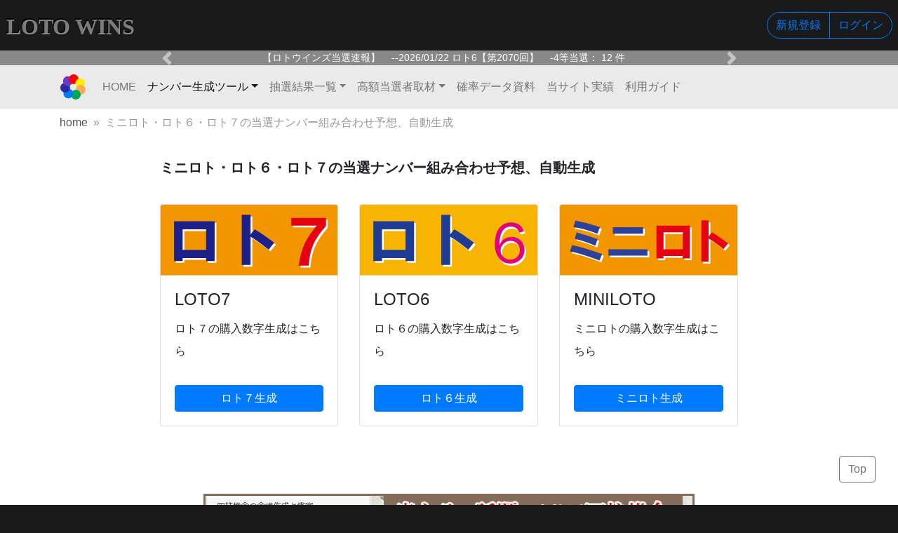

--- FILE ---
content_type: text/html; charset=UTF-8
request_url: https://lotowins.com/lotopickup/
body_size: 7156
content:
<!DOCTYPE html>
<html lang="ja">
<head>
<meta charset="UTF-8">
<meta http-equiv="X-UA-Compatible" content="IE=edge">
<meta name="viewport" content="width=device-width, initial-scale=1, shrink-to-fit=no">
<meta name="robots" content="noarchive">
<meta name='robots' content='index, follow, max-image-preview:large, max-snippet:-1, max-video-preview:-1' />
		<title>ミニロト・ロト６・ロト７の当選ナンバー組み合わせ予想、自動生成 - LOTO WINS</title>
	<meta name="description" content="ミニロト・ロト６・ロト７のナンバーを自動生成。多数のオプションを選んで当選ナンバーを予想できます。当たる数字や当選確率の高い買い方" />
	<link rel="canonical" href="https://lotowins.com/lotopickup/" />
	<meta property="og:locale" content="ja_JP" />
	<meta property="og:type" content="article" />
	<meta property="og:title" content="ミニロト・ロト６・ロト７の当選ナンバー組み合わせ予想、自動生成 - LOTO WINS" />
	<meta property="og:description" content="ミニロト・ロト６・ロト７のナンバーを自動生成。多数のオプションを選んで当選ナンバーを予想できます。当たる数字や当選確率の高い買い方" />
	<meta property="og:url" content="https://lotowins.com/lotopickup/" />
	<meta property="og:site_name" content="LOTO WINS" />
	<meta property="article:modified_time" content="2022-08-26T02:23:49+00:00" />
	<meta name="twitter:card" content="summary_large_image" />
	<meta name="twitter:label1" content="推定読み取り時間" />
	<meta name="twitter:data1" content="1分" />
	<script type="application/ld+json" class="yoast-schema-graph">{"@context":"https://schema.org","@graph":[{"@type":"WebPage","@id":"https://lotowins.com/lotopickup/","url":"https://lotowins.com/lotopickup/","name":"ミニロト・ロト６・ロト７の当選ナンバー組み合わせ予想、自動生成 - LOTO WINS","isPartOf":{"@id":"https://lotowins.com/#website"},"datePublished":"2018-12-06T08:26:08+00:00","dateModified":"2022-08-26T02:23:49+00:00","description":"ミニロト・ロト６・ロト７のナンバーを自動生成。多数のオプションを選んで当選ナンバーを予想できます。当たる数字や当選確率の高い買い方","breadcrumb":{"@id":"https://lotowins.com/lotopickup/#breadcrumb"},"inLanguage":"ja","potentialAction":[{"@type":"ReadAction","target":["https://lotowins.com/lotopickup/"]}]},{"@type":"BreadcrumbList","@id":"https://lotowins.com/lotopickup/#breadcrumb","itemListElement":[{"@type":"ListItem","position":1,"name":"ホーム","item":"https://lotowins.com/"},{"@type":"ListItem","position":2,"name":"ミニロト・ロト６・ロト７の当選ナンバー組み合わせ予想、自動生成"}]},{"@type":"WebSite","@id":"https://lotowins.com/#website","url":"https://lotowins.com/","name":"LOTO WINS","description":"ロト6、ロト7、ミニロト、当選速報と高額当選のための無料ツールを公開","publisher":{"@id":"https://lotowins.com/#organization"},"potentialAction":[{"@type":"SearchAction","target":{"@type":"EntryPoint","urlTemplate":"https://lotowins.com/?s={search_term_string}"},"query-input":"required name=search_term_string"}],"inLanguage":"ja"},{"@type":"Organization","@id":"https://lotowins.com/#organization","name":"LOTOWINS.COM","url":"https://lotowins.com/","logo":{"@type":"ImageObject","inLanguage":"ja","@id":"https://lotowins.com/#/schema/logo/image/","url":"https://lotowins.com//images/site-logo.png","contentUrl":"https://lotowins.com//images/site-logo.png","width":500,"height":500,"caption":"LOTOWINS.COM"},"image":{"@id":"https://lotowins.com/#/schema/logo/image/"}}]}</script>
	<link rel='dns-prefetch' href='//ajax.googleapis.com' />
<link rel='dns-prefetch' href='//cdn.jsdelivr.net' />
<link rel='dns-prefetch' href='//use.fontawesome.com' />
<style id='wp-img-auto-sizes-contain-inline-css' type='text/css'>
img:is([sizes=auto i],[sizes^="auto," i]){contain-intrinsic-size:3000px 1500px}
/*# sourceURL=wp-img-auto-sizes-contain-inline-css */
</style>
<style id='classic-theme-styles-inline-css' type='text/css'>
/*! This file is auto-generated */
.wp-block-button__link{color:#fff;background-color:#32373c;border-radius:9999px;box-shadow:none;text-decoration:none;padding:calc(.667em + 2px) calc(1.333em + 2px);font-size:1.125em}.wp-block-file__button{background:#32373c;color:#fff;text-decoration:none}
/*# sourceURL=/wp-includes/css/classic-themes.min.css */
</style>
<link rel='stylesheet' id='bs4-css' href='https://cdn.jsdelivr.net/npm/bootstrap@4.6.1/dist/css/bootstrap.min.css' type='text/css' media='all' />
<link rel='stylesheet' id='style-css' href='//lotowins.com/wp-content/themes/lw/css/style.1.2.min.css' type='text/css' media='all' />
<link rel='stylesheet' id='font-awesome-css' href='//use.fontawesome.com/releases/v5.15.4/css/all.css' type='text/css' media='all' />
<link rel='shortlink' href='https://lotowins.com/?p=17' />
<link rel="apple-touch-icon" sizes="180x180" href="https://lotowins.com/favicon/apple-touch-icon.png">
<link rel="icon" type="image/png" sizes="32x32" href="https://lotowins.com/favicon/favicon-32x32.png">
<link rel="icon" type="image/png" sizes="16x16" href="https://lotowins.com/favicon/favicon-16x16.png">
<link rel="manifest" href="https://lotowins.com/favicon/site.webmanifest">
<link rel="mask-icon" href="https://lotowins.com/favicon/safari-pinned-tab.svg" color="#838383">
<link rel="shortcut icon" href="https://lotowins.com/favicon/favicon.ico">
<meta name="msapplication-TileColor" content="#ffffff">
<meta name="msapplication-config" content="https://lotowins.com/favicon/browserconfig.xml">
<meta name="theme-color" content="#ffffff">


<style id='global-styles-inline-css' type='text/css'>
:root{--wp--preset--aspect-ratio--square: 1;--wp--preset--aspect-ratio--4-3: 4/3;--wp--preset--aspect-ratio--3-4: 3/4;--wp--preset--aspect-ratio--3-2: 3/2;--wp--preset--aspect-ratio--2-3: 2/3;--wp--preset--aspect-ratio--16-9: 16/9;--wp--preset--aspect-ratio--9-16: 9/16;--wp--preset--color--black: #000000;--wp--preset--color--cyan-bluish-gray: #abb8c3;--wp--preset--color--white: #ffffff;--wp--preset--color--pale-pink: #f78da7;--wp--preset--color--vivid-red: #cf2e2e;--wp--preset--color--luminous-vivid-orange: #ff6900;--wp--preset--color--luminous-vivid-amber: #fcb900;--wp--preset--color--light-green-cyan: #7bdcb5;--wp--preset--color--vivid-green-cyan: #00d084;--wp--preset--color--pale-cyan-blue: #8ed1fc;--wp--preset--color--vivid-cyan-blue: #0693e3;--wp--preset--color--vivid-purple: #9b51e0;--wp--preset--gradient--vivid-cyan-blue-to-vivid-purple: linear-gradient(135deg,rgb(6,147,227) 0%,rgb(155,81,224) 100%);--wp--preset--gradient--light-green-cyan-to-vivid-green-cyan: linear-gradient(135deg,rgb(122,220,180) 0%,rgb(0,208,130) 100%);--wp--preset--gradient--luminous-vivid-amber-to-luminous-vivid-orange: linear-gradient(135deg,rgb(252,185,0) 0%,rgb(255,105,0) 100%);--wp--preset--gradient--luminous-vivid-orange-to-vivid-red: linear-gradient(135deg,rgb(255,105,0) 0%,rgb(207,46,46) 100%);--wp--preset--gradient--very-light-gray-to-cyan-bluish-gray: linear-gradient(135deg,rgb(238,238,238) 0%,rgb(169,184,195) 100%);--wp--preset--gradient--cool-to-warm-spectrum: linear-gradient(135deg,rgb(74,234,220) 0%,rgb(151,120,209) 20%,rgb(207,42,186) 40%,rgb(238,44,130) 60%,rgb(251,105,98) 80%,rgb(254,248,76) 100%);--wp--preset--gradient--blush-light-purple: linear-gradient(135deg,rgb(255,206,236) 0%,rgb(152,150,240) 100%);--wp--preset--gradient--blush-bordeaux: linear-gradient(135deg,rgb(254,205,165) 0%,rgb(254,45,45) 50%,rgb(107,0,62) 100%);--wp--preset--gradient--luminous-dusk: linear-gradient(135deg,rgb(255,203,112) 0%,rgb(199,81,192) 50%,rgb(65,88,208) 100%);--wp--preset--gradient--pale-ocean: linear-gradient(135deg,rgb(255,245,203) 0%,rgb(182,227,212) 50%,rgb(51,167,181) 100%);--wp--preset--gradient--electric-grass: linear-gradient(135deg,rgb(202,248,128) 0%,rgb(113,206,126) 100%);--wp--preset--gradient--midnight: linear-gradient(135deg,rgb(2,3,129) 0%,rgb(40,116,252) 100%);--wp--preset--font-size--small: 13px;--wp--preset--font-size--medium: 20px;--wp--preset--font-size--large: 36px;--wp--preset--font-size--x-large: 42px;--wp--preset--spacing--20: 0.44rem;--wp--preset--spacing--30: 0.67rem;--wp--preset--spacing--40: 1rem;--wp--preset--spacing--50: 1.5rem;--wp--preset--spacing--60: 2.25rem;--wp--preset--spacing--70: 3.38rem;--wp--preset--spacing--80: 5.06rem;--wp--preset--shadow--natural: 6px 6px 9px rgba(0, 0, 0, 0.2);--wp--preset--shadow--deep: 12px 12px 50px rgba(0, 0, 0, 0.4);--wp--preset--shadow--sharp: 6px 6px 0px rgba(0, 0, 0, 0.2);--wp--preset--shadow--outlined: 6px 6px 0px -3px rgb(255, 255, 255), 6px 6px rgb(0, 0, 0);--wp--preset--shadow--crisp: 6px 6px 0px rgb(0, 0, 0);}:where(.is-layout-flex){gap: 0.5em;}:where(.is-layout-grid){gap: 0.5em;}body .is-layout-flex{display: flex;}.is-layout-flex{flex-wrap: wrap;align-items: center;}.is-layout-flex > :is(*, div){margin: 0;}body .is-layout-grid{display: grid;}.is-layout-grid > :is(*, div){margin: 0;}:where(.wp-block-columns.is-layout-flex){gap: 2em;}:where(.wp-block-columns.is-layout-grid){gap: 2em;}:where(.wp-block-post-template.is-layout-flex){gap: 1.25em;}:where(.wp-block-post-template.is-layout-grid){gap: 1.25em;}.has-black-color{color: var(--wp--preset--color--black) !important;}.has-cyan-bluish-gray-color{color: var(--wp--preset--color--cyan-bluish-gray) !important;}.has-white-color{color: var(--wp--preset--color--white) !important;}.has-pale-pink-color{color: var(--wp--preset--color--pale-pink) !important;}.has-vivid-red-color{color: var(--wp--preset--color--vivid-red) !important;}.has-luminous-vivid-orange-color{color: var(--wp--preset--color--luminous-vivid-orange) !important;}.has-luminous-vivid-amber-color{color: var(--wp--preset--color--luminous-vivid-amber) !important;}.has-light-green-cyan-color{color: var(--wp--preset--color--light-green-cyan) !important;}.has-vivid-green-cyan-color{color: var(--wp--preset--color--vivid-green-cyan) !important;}.has-pale-cyan-blue-color{color: var(--wp--preset--color--pale-cyan-blue) !important;}.has-vivid-cyan-blue-color{color: var(--wp--preset--color--vivid-cyan-blue) !important;}.has-vivid-purple-color{color: var(--wp--preset--color--vivid-purple) !important;}.has-black-background-color{background-color: var(--wp--preset--color--black) !important;}.has-cyan-bluish-gray-background-color{background-color: var(--wp--preset--color--cyan-bluish-gray) !important;}.has-white-background-color{background-color: var(--wp--preset--color--white) !important;}.has-pale-pink-background-color{background-color: var(--wp--preset--color--pale-pink) !important;}.has-vivid-red-background-color{background-color: var(--wp--preset--color--vivid-red) !important;}.has-luminous-vivid-orange-background-color{background-color: var(--wp--preset--color--luminous-vivid-orange) !important;}.has-luminous-vivid-amber-background-color{background-color: var(--wp--preset--color--luminous-vivid-amber) !important;}.has-light-green-cyan-background-color{background-color: var(--wp--preset--color--light-green-cyan) !important;}.has-vivid-green-cyan-background-color{background-color: var(--wp--preset--color--vivid-green-cyan) !important;}.has-pale-cyan-blue-background-color{background-color: var(--wp--preset--color--pale-cyan-blue) !important;}.has-vivid-cyan-blue-background-color{background-color: var(--wp--preset--color--vivid-cyan-blue) !important;}.has-vivid-purple-background-color{background-color: var(--wp--preset--color--vivid-purple) !important;}.has-black-border-color{border-color: var(--wp--preset--color--black) !important;}.has-cyan-bluish-gray-border-color{border-color: var(--wp--preset--color--cyan-bluish-gray) !important;}.has-white-border-color{border-color: var(--wp--preset--color--white) !important;}.has-pale-pink-border-color{border-color: var(--wp--preset--color--pale-pink) !important;}.has-vivid-red-border-color{border-color: var(--wp--preset--color--vivid-red) !important;}.has-luminous-vivid-orange-border-color{border-color: var(--wp--preset--color--luminous-vivid-orange) !important;}.has-luminous-vivid-amber-border-color{border-color: var(--wp--preset--color--luminous-vivid-amber) !important;}.has-light-green-cyan-border-color{border-color: var(--wp--preset--color--light-green-cyan) !important;}.has-vivid-green-cyan-border-color{border-color: var(--wp--preset--color--vivid-green-cyan) !important;}.has-pale-cyan-blue-border-color{border-color: var(--wp--preset--color--pale-cyan-blue) !important;}.has-vivid-cyan-blue-border-color{border-color: var(--wp--preset--color--vivid-cyan-blue) !important;}.has-vivid-purple-border-color{border-color: var(--wp--preset--color--vivid-purple) !important;}.has-vivid-cyan-blue-to-vivid-purple-gradient-background{background: var(--wp--preset--gradient--vivid-cyan-blue-to-vivid-purple) !important;}.has-light-green-cyan-to-vivid-green-cyan-gradient-background{background: var(--wp--preset--gradient--light-green-cyan-to-vivid-green-cyan) !important;}.has-luminous-vivid-amber-to-luminous-vivid-orange-gradient-background{background: var(--wp--preset--gradient--luminous-vivid-amber-to-luminous-vivid-orange) !important;}.has-luminous-vivid-orange-to-vivid-red-gradient-background{background: var(--wp--preset--gradient--luminous-vivid-orange-to-vivid-red) !important;}.has-very-light-gray-to-cyan-bluish-gray-gradient-background{background: var(--wp--preset--gradient--very-light-gray-to-cyan-bluish-gray) !important;}.has-cool-to-warm-spectrum-gradient-background{background: var(--wp--preset--gradient--cool-to-warm-spectrum) !important;}.has-blush-light-purple-gradient-background{background: var(--wp--preset--gradient--blush-light-purple) !important;}.has-blush-bordeaux-gradient-background{background: var(--wp--preset--gradient--blush-bordeaux) !important;}.has-luminous-dusk-gradient-background{background: var(--wp--preset--gradient--luminous-dusk) !important;}.has-pale-ocean-gradient-background{background: var(--wp--preset--gradient--pale-ocean) !important;}.has-electric-grass-gradient-background{background: var(--wp--preset--gradient--electric-grass) !important;}.has-midnight-gradient-background{background: var(--wp--preset--gradient--midnight) !important;}.has-small-font-size{font-size: var(--wp--preset--font-size--small) !important;}.has-medium-font-size{font-size: var(--wp--preset--font-size--medium) !important;}.has-large-font-size{font-size: var(--wp--preset--font-size--large) !important;}.has-x-large-font-size{font-size: var(--wp--preset--font-size--x-large) !important;}
/*# sourceURL=global-styles-inline-css */
</style>
</head>
<body class="wp-singular page-template-default page page-id-17 page-parent wp-theme-lw font-sans-serif" itemscope itemtype="https://schema.org/WebPage">
  <div id="page" class="site">
    <header id="masthead" class="position-relative">



            <div id="header-banner" class="header-banner d-flex justify-content-between align-items-center" role="banner">
        <p id="site-name">LOTO WINS</p>
        <div class="d-none d-lg-block"><div class="header-login">
<div class="btn-group" role="group" aria-label="Basic example">
<a href="https://lotowins.com/regist/" class="btn btn-outline-primary btn-radius-24">新規登録</a>
<a href="https://lotowins.com/login//?ref=lotopickup" class="btn btn-outline-primary btn-radius-24">ログイン</a>
</div>
</div></div>

      </div><div class="header-news">
<div class="d-flex justify-content-center">
  <div id="headerNewsCarousel" class="carousel slide text-center" data-ride="carousel" data-interval="8000">
    <div class="carousel-inner">
          <div class="carousel-item active"><span class="mr-3 d-inline-block">【ロトウインズ当選速報】</span><span class="mr-3 d-inline-block">--2026/01/22 ロト6【第2070回】</span><br class="d-block d-sm-none"><span class="mr-3 d-inline-block"><span class="">-4等</span>当選： <span class="">12 件</span></span></div><div class="carousel-item"><span class="mr-3 d-inline-block">【ロトウインズ当選速報】</span><span class="mr-3 d-inline-block">--2026/01/20 ミニロト【第1370回】</span><br class="d-block d-sm-none"><span class="mr-3 d-inline-block"><span class="">-1等</span>当選： <span class="">1 件</span></span><span class="mr-3 d-inline-block"><span class="">-3等</span>当選： <span class="">4 件</span></span></div><div class="carousel-item"><span class="mr-3 d-inline-block">【ロトウインズ当選速報】</span><span class="mr-3 d-inline-block">--2026/01/19 ロト6【第2069回】</span><br class="d-block d-sm-none"><span class="mr-3 d-inline-block"><span class="">-4等</span>当選： <span class="">7 件</span></span></div><div class="carousel-item"><span class="mr-3 d-inline-block">【ロトウインズ当選速報】</span><span class="mr-3 d-inline-block">--2026/01/16 ロト7【第660回】</span><br class="d-block d-sm-none"><span class="mr-3 d-inline-block"><span class="">-4等</span>当選： <span class="">3 件</span></span></div><div class="carousel-item"><span class="mr-3 d-inline-block">【ロトウインズ当選速報】</span><span class="mr-3 d-inline-block">--2026/01/15 ロト6【第2068回】</span><br class="d-block d-sm-none"><span class="mr-3 d-inline-block"><span class="">-4等</span>当選： <span class="">4 件</span></span></div><div class="carousel-item"><span class="mr-3 d-inline-block">【ロトウインズ当選速報】</span><span class="mr-3 d-inline-block">--2026/01/13 ミニロト【第1369回】</span><br class="d-block d-sm-none"><span class="mr-3 d-inline-block"><span class="">-3等</span>当選： <span class="">1 件</span></span></div><div class="carousel-item"><span class="mr-3 d-inline-block">【ロトウインズ当選速報】</span><span class="mr-3 d-inline-block">--2026/01/12 ロト6【第2067回】</span><br class="d-block d-sm-none"><span class="mr-3 d-inline-block"><span class="">-3等</span>当選： <span class="">1 件</span></span><span class="mr-3 d-inline-block"><span class="">-4等</span>当選： <span class="">24 件</span></span></div><div class="carousel-item"><span class="mr-3 d-inline-block">【ロトウインズ当選速報】</span><span class="mr-3 d-inline-block">--2026/01/09 ロト7【第659回】</span><br class="d-block d-sm-none"><span class="mr-3 d-inline-block"><span class="">-3等</span>当選： <span class="">2 件</span></span><span class="mr-3 d-inline-block"><span class="">-4等</span>当選： <span class="">25 件</span></span></div><div class="carousel-item"><span class="mr-3 d-inline-block">【ロトウインズ当選速報】</span><span class="mr-3 d-inline-block">--2026/01/08 ロト6【第2066回】</span><br class="d-block d-sm-none"><span class="mr-3 d-inline-block"><span class="">-3等</span>当選： <span class="">2 件</span></span><span class="mr-3 d-inline-block"><span class="">-4等</span>当選： <span class="">24 件</span></span></div><div class="carousel-item"><span class="mr-3 d-inline-block">【ロトウインズ当選速報】</span><span class="mr-3 d-inline-block">--2026/01/06 ミニロト【第1368回】</span><br class="d-block d-sm-none"><span class="mr-3 d-inline-block"><span class="">-3等</span>当選： <span class="">3 件</span></span></div><div class="carousel-item"><span class="mr-3 d-inline-block">【ロトウインズ当選速報】</span><span class="mr-3 d-inline-block">--2026/01/05 ロト6【第2065回】</span><br class="d-block d-sm-none"><span class="mr-3 d-inline-block"><span class="">-4等</span>当選： <span class="">29 件</span></span></div><div class="carousel-item"><span class="mr-3 d-inline-block">【ロトウインズ当選速報】</span><span class="mr-3 d-inline-block">--2025/12/26 ロト7【第658回】</span><br class="d-block d-sm-none"><span class="mr-3 d-inline-block"><span class="">-4等</span>当選： <span class="">3 件</span></span></div>          </div>
    <button class="carousel-control-prev" href="#headerNewsCarousel" role="button" data-slide="next">
      <span class="carousel-control-prev-icon" aria-hidden="true"></span> <span class="sr-only">Previous</span>
    </button>
    <button class="carousel-control-next" href="#headerNewsCarousel" role="button" data-slide="prev">
      <span class="carousel-control-next-icon" aria-hidden="true"></span> <span class="sr-only">Next</span>
    </button>

  </div></div>
</div>

      

      <div id="primary-nav" class="navbar-light">
        <button id="primary-nav-toggle" class="navbar-toggler" type="button" data-toggle="collapse" data-target="#main-navigation" aria-controls="main-navigation" aria-expanded="false"
          aria-label="Toggle navigation">
          <span class="navbar-toggler-icon"></span>
        </button>
        <nav id="navbar_top" class="navbar navbar-expand-lg container" itemscope itemtype="https://schema.org/SiteNavigationElement">
          <a class="navbar-brand" href="//lotowins.com/" aria-label="LOTO WINS"><img src="//lotowins.com/images/nav-brand.svg" class="site-logo" alt="LOTO WINS" width="36"
            height="36"></a>


          <div class="collapse navbar-collapse" id="main-navigation">
              <ul id="menu-main" class="navbar-nav mr-auto"><li id="menu-item-137" class="menu-item menu-item-type-post_type menu-item-object-page menu-item-home nav-item"><a title="HOME" class="nav-link" href="https://lotowins.com/">HOME</a></li>
<li id="menu-item-136" class="menu-item menu-item-type-post_type menu-item-object-page current-menu-item page_item page-item-17 current_page_item menu-item-has-children nav-item dropdown active"><a title="ナンバー生成ツール" class="nav-link dropdown-toggle" href="#" data-toggle="dropdown" aria-haspopup="true" aria-expanded="false">ナンバー生成ツール</a>
<div class="dropdown-menu">
	<a title="ミニロト自動生成ツール" class="dropdown-item" href="https://lotowins.com/lotopickup/generatelotomini/">ミニロト自動生成ツール</a>
	<a title="ロト６自動生成ツール" class="dropdown-item" href="https://lotowins.com/lotopickup/generateloto6/">ロト６自動生成ツール</a>
	<a title="ロト７自動生成ツール" class="dropdown-item" href="https://lotowins.com/lotopickup/generateloto7/">ロト７自動生成ツール</a>
</div>
</li>
<li id="menu-item-135" class="menu-item menu-item-type-post_type menu-item-object-page menu-item-has-children nav-item dropdown"><a title="抽選結果一覧" class="nav-link dropdown-toggle" href="#" data-toggle="dropdown" aria-haspopup="true" aria-expanded="false">抽選結果一覧</a>
<div class="dropdown-menu">
	<a title="ミニロト過去当選番号" class="dropdown-item" href="https://lotowins.com/pastloto/pastlotomini/">ミニロト過去当選番号</a>
	<a title="ロト６過去当選番号" class="dropdown-item" href="https://lotowins.com/pastloto/pastloto6/">ロト６過去当選番号</a>
	<a title="ロト７過去当選番号" class="dropdown-item" href="https://lotowins.com/pastloto/pastloto7/">ロト７過去当選番号</a>
</div>
</li>
<li id="menu-item-348" class="menu-item menu-item-type-custom menu-item-object-custom menu-item-has-children nav-item dropdown"><a title="高額当選者取材" class="nav-link dropdown-toggle" href="#" data-toggle="dropdown" aria-haspopup="true" aria-expanded="false">高額当選者取材</a>
<div class="dropdown-menu">
	<a title="とある高額当選者の話" class="dropdown-item" href="https://lotowins.com/storyofwinner/">とある高額当選者の話</a>
	<a title="高額当選への道のり" class="dropdown-item" href="https://lotowins.com/storyofwinner/loadtowinner/">高額当選への道のり</a>
	<a title="高額当選の購入方法" class="dropdown-item" href="https://lotowins.com/storyofwinner/loto-method/">高額当選の購入方法</a>
</div>
</li>
<li id="menu-item-446" class="menu-item menu-item-type-post_type menu-item-object-page nav-item"><a title="確率データ資料" class="nav-link" href="https://lotowins.com/loto-data/">確率データ資料</a></li>
<li id="menu-item-465" class="menu-item menu-item-type-post_type menu-item-object-page nav-item"><a title="当サイト実績" class="nav-link" href="https://lotowins.com/site-performance/">当サイト実績</a></li>
<li id="menu-item-580" class="menu-item menu-item-type-post_type menu-item-object-page nav-item"><a title="利用ガイド" class="nav-link" href="https://lotowins.com/guide/">利用ガイド</a></li>
</ul>              <div class="d-lg-none">                <div class="btn-group mt-2 mb-3" role="group" aria-label="Basic example">
                <a href="https://lotowins.com/regist/" class="btn btn-outline-primary btn-radius-24 btn-sm">新規登録</a> <a href="https://lotowins.com/login//?ref=lotopickup"
                  class="btn btn-outline-primary btn-radius-24 btn-sm">ログイン</a>
              </div>
                            </div>
          </div>
        </nav>
      </div>
      <div class="container">
<div id="breadcrumb">
  <ol class="breadcrumb" vocab="https://schema.org/" typeof="BreadcrumbList">
    <li property="itemListElement" typeof="ListItem"><a href="https://lotowins.com/" property="item" typeof="WebPage"><span property="name">HOME</span></a>
        <meta property="position" content="1"></li><li property="itemListElement" typeof="ListItem"><span property="name">ミニロト・ロト６・ロト７の当選ナンバー組み合わせ予想、自動生成</span>
          <meta property="position" content="2"></li>  </ol>
</div>
</div>          </header>
        
<div id="contents" class="container">
  <div class="row justify-content-center">
    <div id="primary" class="content-area col-lg-9">
      <main id="main" class="site-main" role="main">
        <article class="content mb-5 post-17 page type-page status-publish">
                    <header class="entry-header">
            <h1 class="entry-title">ミニロト・ロト６・ロト７の当選ナンバー組み合わせ予想、自動生成</h1>
          </header>
                    <div class="entry-content mb-5">
            <div class="row"><div class="col-sm-4 mb-5">
<div class="card">
<img decoding="async" src="//lotowins.com/images/loto7.svg" alt="ロト7" class="card-img-top wp-image-26" />
  <div class="card-body">
    <h2 class="card-title">LOTO7</h2>
    <p class="card-text">ロト７の購入数字生成はこちら</p>
    <div class="text-center"><a href="//lotowins.com/lotopickup/generateloto7/" class="btn btn-primary btn-block">ロト７生成</a></div>
  </div>
</div>
</div><div class="col-sm-4 mb-5">
<div class="card">
<img decoding="async" src="//lotowins.com/images/loto6.svg" alt="ロト6" class="card-img-top wp-image-32" />
  <div class="card-body">
    <h2 class="card-title">LOTO6</h2>
    <p class="card-text">ロト６の購入数字生成はこちら</p>
    <div class="text-center"><a href="//lotowins.com/lotopickup/generateloto6/" class="btn btn-primary btn-block">ロト６生成</a></div>
  </div>
</div>
</div><div class="col-sm-4 mb-5">
<div class="card">
<img decoding="async" src="//lotowins.com/images/loto5.svg" alt="ミニロト" class="card-img-top wp-image-31" />
  <div class="card-body">
    <h2 class="card-title">MINILOTO</h2>
    <p class="card-text">ミニロトの購入数字生成はこちら</p>
    <div class="text-center"><a href="//lotowins.com/lotopickup/generatelotomini/" class="btn btn-primary btn-block">ミニロト生成</a></div>
  </div>
</div>
</div>
</div>
          </div>
                            </article>
      </main>
    </div>
      </div>
</div>
<div class="mb-5"><div class="ad ads ad-block" data-ad-id="8"><a href="https://4pd.org/" target="_blank" class="adsBannerLink"><img src="https://4pd.org/images/4pd-banner.jpg"></a></div></div><footer id="colophon" class="site-footer" role="contentinfo">
    <div class="footer-widget container">
  <div class="row footer-widget-area">
    <div class="col-md-12 footer-widget-left mb-5">
          </div>
    <div class="col-md-12 footer-widget-right mb-5">
      <h2 class="widget-title">SITE INFO</h2>
      <div id="footer-nav">
        <ul id="menu-footer" class="nav-footer"><li id="menu-item-139" class="menu-item menu-item-type-post_type menu-item-object-page menu-item-home menu-item-139"><a href="https://lotowins.com/">HOME</a></li>
<li id="menu-item-458" class="menu-item menu-item-type-post_type menu-item-object-page current-menu-item page_item page-item-17 current_page_item menu-item-458"><a href="https://lotowins.com/lotopickup/" aria-current="page">自動生成ツール</a></li>
<li id="menu-item-459" class="menu-item menu-item-type-post_type menu-item-object-page menu-item-459"><a href="https://lotowins.com/pastloto/">過去の抽選結果</a></li>
<li id="menu-item-126" class="menu-item menu-item-type-post_type menu-item-object-page menu-item-126"><a href="https://lotowins.com/userterm/">利用規約</a></li>
<li id="menu-item-125" class="menu-item menu-item-type-post_type menu-item-object-page menu-item-125"><a href="https://lotowins.com/privacypolicy/">プライバシーポリシー</a></li>
<li id="menu-item-124" class="menu-item menu-item-type-post_type menu-item-object-page menu-item-124"><a href="https://lotowins.com/contact/">コンタクト</a></li>
<li id="menu-item-123" class="menu-item menu-item-type-post_type menu-item-object-page menu-item-123"><a href="https://lotowins.com/aboutus/">運営情報</a></li>
</ul>      </div>
    </div>
  </div>
</div>      <div id="footer-bottom" class="container">
    <div class="site-info">
      <small id="copyright"><i class="fa fa-copyright" aria-hidden="true"></i>Copyright 2026&nbsp;<a href="//lotowins.com/">LOTO WINS</a></small>
    </div>
  </div>
</footer>
</div>
<button onclick="topFunction()" id="GoToTopBtn" class="btn btn-outline-secondary" title="Go to top">Top</button><div id="snackbar"></div>
<div id="loading"></div>
<script type="speculationrules">
{"prefetch":[{"source":"document","where":{"and":[{"href_matches":"/*"},{"not":{"href_matches":["/wp-*.php","/wp-admin/*","/images/*","/wp-content/*","/wp-content/plugins/*","/wp-content/themes/lw/*","/*\\?(.+)"]}},{"not":{"selector_matches":"a[rel~=\"nofollow\"]"}},{"not":{"selector_matches":".no-prefetch, .no-prefetch a"}}]},"eagerness":"conservative"}]}
</script>
<script type="text/javascript" src="https://ajax.googleapis.com/ajax/libs/jquery/3.6.0/jquery.min.js" id="jquery-js"></script>
<script type="text/javascript" id="wp-postviews-cache-js-extra">
/* <![CDATA[ */
var viewsCacheL10n = {"admin_ajax_url":"https://lotowins.com/wp-admin/admin-ajax.php","post_id":"17"};
//# sourceURL=wp-postviews-cache-js-extra
/* ]]> */
</script>
<script type="text/javascript" src="https://lotowins.com/wp-content/themes/lw/js/postviews-cache.js" id="wp-postviews-cache-js"></script>
<script type="text/javascript" src="https://cdn.jsdelivr.net/npm/bootstrap@4.6.1/dist/js/bootstrap.bundle.min.js" id="bs4-js"></script>
<script type="text/javascript" src="//use.fontawesome.com/releases/v5.15.4/js/all.js" id="fontawesome-js"></script>
<script type="text/javascript" id="main-js-extra">
/* <![CDATA[ */
var ADS = {"api":"https://lotowins.com/wp-admin/admin-ajax.php","action":"lt_hjfjfjijrt89gji","nonce":"137f3d8396"};
var USER = {"api":"https://lotowins.com/wp-admin/admin-ajax.php","action":"c3514ee7a3ddfa899c0ff389293063b1","nonce":"eeb49f867b"};
//# sourceURL=main-js-extra
/* ]]> */
</script>
<script type="text/javascript" src="//lotowins.com/wp-content/themes/lw/js/lw.1.1.2.min.js" id="main-js"></script>
<!-- Google tag (gtag.js) -->
<script async src="https://www.googletagmanager.com/gtag/js?id=G-F0RFN021RY"></script>
<script>
  window.dataLayer = window.dataLayer || [];
  function gtag(){dataLayer.push(arguments);}
  gtag('js', new Date());

  gtag('config', 'G-F0RFN021RY');
</script>
</body>
</html>


--- FILE ---
content_type: text/html; charset=UTF-8
request_url: https://lotowins.com/wp-admin/admin-ajax.php?postviews_id=17&action=postviews&_=1769148279640
body_size: -138
content:
3113

--- FILE ---
content_type: text/css
request_url: https://lotowins.com/wp-content/themes/lw/css/style.1.2.min.css
body_size: 5660
content:
@charset "UTF-8";
/*---------------------------------------------------------
@copyright 2022 LOTOWINS.COM
---------------------------------------------------------*/
.header-banner,.home .header-banner{display:grid;place-content:center;gap:1ch}.breadcrumb,.bs-callout p:last-child,.card-body p:last-child{margin-bottom:0}.ads,.btn-circle,.table.table-all-textcenter td,.table.table-all-textcenter th,.table.table-td-textcenter td{text-align:center}#pickupNums .btnPickupNums,.cursor-pointer,.td-checkbox{cursor:pointer}#loading-options .letter::after,.btn-switch .toggle-switch,.fraction-wrap,.longdash,.table-v-align-middle td,.table-v-align-middle th,.table.table-align-middle td,.table.table-align-middle th{vertical-align:middle}body{font-family:"Helvetica Neue",Arial,"Hiragino Kaku Gothic ProN","Hiragino Sans",Meiryo,sans-serif;background:#1a1a1a}#page,.btnPickupNums{background-color:#fff}.serif{font-family:"Times New Roman",YuMincho,"Hiragino Mincho ProN","Yu Mincho","MS PMincho",serif}#site-name{font-size:2em;font-family:georgia;font-weight:700;background-color:#000;-webkit-background-clip:text;-moz-background-clip:text;background-clip:text;color:transparent;text-shadow:rgba(245,245,245,.5) 1px 2px;margin:0}.home #site-name{font-size:3em;text-shadow:rgba(245,245,245,.5) 3px 5px;margin-left:0}#masthead{margin-bottom:32px}.home .header-banner{height:180px}.header-banner{height:58px;padding:0 8px;background-color:#1a1a1a}.active .toggle-snippet,.ib,.show .toggle-snippet,.text-help,ul.nav-footer li{display:inline-block}.home .header-banner .header-login{position:absolute;top:16px;right:16px}#primary-nav{background:#eaeaea}#colophon{padding:32px 0 8px;background:#1a1a1a;color:#777}ul.nav-footer{margin:0;padding:0;list-style:none}ul.nav-footer li{padding:.5em 1em}#breadcrumb.container{max-width:100%;padding:0 1rem}.breadcrumb{padding:8px 0;background-color:inherit;color:#999}.breadcrumb li{text-transform:lowercase;margin-right:8px}.breadcrumb li+li::before{content:'\0bb';margin-right:8px}.breadcrumb a{color:#555}#GoToTopBtn{position:fixed;bottom:32px;right:32px}.custom-select.custom-select-6{width:50%}.entry-title,.widget-title{text-transform:uppercase}.thead-dark thead{color:#fff;background-color:#343a40;border-color:#454d55}.thead-success thead{color:#fff;background-color:#28a745;border-color:#454d55}.shadow{box-shadow:0 2px 2px 0 rgba(0,0,0,.14),0 3px 1px -2px rgba(0,0,0,.2),0 1px 5px 0 rgba(0,0,0,.12)}img{max-width:100%;height:auto}#header-banner{position:relative}.home #header-banner{background-image:url(https://lotowins.com/images/header-banner--bg.jpg);background-position:center;background-repeat:no-repeat;background-size:cover}.block-log{font-size:.9rem;overflow:auto;max-height:150px}.lt_pickup-option-title{background:#007bff;margin-bottom:1rem;padding:8px;color:#fff;line-height:1;font-size:.9em;font-weight:700;border-radius:50px}.btn-lt-numbers{margin:.3rem}#pickupNums .btnPickupNums.pickupNumsPickup{background-color:#007bff;border-color:#007bff;opacity:1!important;color:#fff!important}#pickupNums.opUsePickupBase .btnPickupNums.pickupNumsBase,#pickupNums.opUsePickupBase .btnPickupNums.pickupNumsBase:hover,#pickupNums.pickupMode-2 .btnPickupNums.pickupNumsBase{background-color:#28a745;border-color:#28a745;opacity:1!important;color:#fff!important}#pickupNums.opUsePickupNone .btnPickupNums.pickupNumsNone,#pickupNums.opUsePickupNone .btnPickupNums.pickupNumsNone:hover,#pickupNums.pickupMode-3 .btnPickupNums.pickupNumsNone{background-color:#6c757d;border-color:#6c757d;color:#fff!important;opacity:1!important}#pickupNums.opUseMagicNum .btnPickupNums.pickupNumsMagicNum,#pickupNums.opUseMagicNum .btnPickupNums.pickupNumsMagicNum:hover,#pickupNums.pickupMode-4 .btnPickupNums.pickupNumsMagicNum{background-color:#ff69b4;border-color:#ff69b4;opacity:1!important;color:#fff!important}#pickupNums.opUseMagicNum.opUsePickupNone .btnPickupNums.pickupNumsMagicNum.pickupNumsNone,#pickupNums.opUseMagicNum.opUsePickupNone .btnPickupNums.pickupNumsMagicNum.pickupNumsNone:hover,#pickupNums.opUsePickupNone.opUseMagicNum .btnPickupNums.pickupNumsNone.pickupNumsMagicNum,#pickupNums.opUsePickupNone.opUseMagicNum .btnPickupNums.pickupNumsNone.pickupNumsMagicNum:hover,#pickupNums.pickupMode-3.opUseMagicNum .btnPickupNums.pickupNumsNone.pickupNumsMagicNum,#pickupNums.pickupMode-4.opUsePickupNone .btnPickupNums.pickupNumsMagicNum.pickupNumsNone{background:linear-gradient(to right,#6c757d 0,#6c757d 50%,#ff69b4 50%,#ff69b4 100%)}#pickupNums.opUseMagicNum .pickupNumsMagicNum.pickupNumsDisabled,#pickupNums.opUsePickupBase .pickupNumsBase.pickupNumsDisabled,#pickupNums.opUsePickupNone .pickupNumsNone.pickupNumsDisabled,#pickupNums.pickupMode .btnPickupNums.pickupNumsDisabled{cursor:default}#pickupNums.pickupMode-1 .btnPickupNums:hover{background-color:#007bffa0;border-color:#007bffa0}#pickupNums.pickupMode-2 .btnPickupNums:hover{background-color:#28a745a0;border-color:#28a745a0}#pickupNums.pickupMode-3 .btnPickupNums:hover{background-color:#6c757da0;border-color:#6c757da0}#pickupNums.pickupMode-4 .btnPickupNums:hover{background-color:#ff69b4a0;border-color:#ff69b4a0}#pickupNums.pickupMode-2{background-color:#d4edda}#pickupNums.pickupMode-3{background-color:#ececec}#pickupNums.pickupMode-4{background-color:#ffecf5}.term-card{max-height:200px;overflow-y:auto;font-size:.85rem}.h3,.term-text h3,.term-text h4{font-size:1.1rem}.term-text p{padding-left:1rem}.term-text ol,.term-text ul{padding-left:2rem}.text-size-sm{font-size:.9em}.text-help,.text-size-xs{font-size:.8em}.text-underline{text-decoration:underline}.text-help{color:#aaa}.h2,h1.entry-title{font-size:1.25rem}.text-marker{background:linear-gradient(transparent 60%,#ff6 60%)}.h-bb{padding-bottom:.2em;border-bottom:1px solid #bbb}#loading-options,#loading.hide,#loading.show,.ib-lg,.ib-md,.ib-sm,.ib-xl{display:block}.height-auto{height:auto!important}@media (max-width :575px){.input-group-prepend.input-group-prepend-sm{width:50%;max-width:50%}.input-group-prepend.input-group-prepend-sm .input-group-prepend-content{width:100%;max-width:100%;white-space:normal}}@media (min-width :992px){.home #site-name{font-size:5em;text-shadow:rgba(245,245,245,.5) 3px 5px;margin-left:0}.home .header-banner{height:250px}.header-banner{height:72px}.ib-lg{display:inline-block}}@media (min-width :1200px){.ib-xl{display:inline-block}}.entry-header{margin-bottom:2.5rem}.entry-content>h2{margin-top:2.5rem;margin-bottom:2rem}.h-border-left-solid{margin:2.5rem 0 2rem -1rem;padding:1.5rem 0 1.5rem 1rem;border-left:1px solid #323232}.entry-content>h3,.h-border-left-bold{margin-top:3rem;margin-bottom:2.5rem}.h-border-left-bold,.h-border-left-bold-nm{border-left:5px solid #323232;padding-left:.5rem}.h-block-navy{margin:2.5rem 0 2rem -1rem;padding:1.5rem 0 1.5rem 1rem;background:navy;color:#fff}.entry-content ol>li:last-child,.entry-content p,.entry-content ul>li:last-child{margin-bottom:2rem}.entry-content p{line-height:2}.entry-content li{margin-bottom:1rem}#secondary section{margin-bottom:3em}#secondary .widget-title{font-size:18px;background-color:#f2f2f2}.home h1.entry-title{font-size:2rem;font-weight:400}h1.entry-title{font-weight:600}h1{font-size:2rem}h2{font-size:1.5rem}h3,h4{font-size:1.2rem}.h4{font-size:1rem}#primary-nav-toggle{display:none;position:fixed;right:8px;top:8px;background-color:#ffffffc7;z-index:2}@media (max-width :991px){#primary-nav{position:fixed;width:100%;top:0;background:0 0;z-index:100}#primary-nav .navbar>.container-fluid,#primary-nav-toggle{display:block}#navbar_top{position:absolute;top:0;right:-300px;width:300px;max-width:100%;max-height:100vh;overflow-y:auto;background:#eaeaea;border:3px solid #e5e5e5;transition:.3s}#primary-nav.show #navbar_top{box-shadow:0 .125rem .25rem rgba(0,0,0,.075)!important;right:0}}.alert.alert-sm{padding:8px;font-size:12px}.card-header h2,.card-header h3{font-size:inherit}.table-dark td,.table-dark th,.table-dark thead th{border-color:grey}.table-dark th,.table-dark thead th{background-color:#161616}#site-header .form-inline .form-control{display:inline-block;width:auto;vertical-align:middle}.btn-xs{padding:.25rem .5rem;font-size:.7rem;line-height:1;border-radius:.2rem}.btn-outline-pink{color:#ff69b4;background-color:transparent;background-image:none;border-color:#ff69b4}.btn-outline-pink:hover,.btn-outline-pink:not(:disabled):not(.disabled).active,.btn-outline-pink:not(:disabled):not(.disabled):active,.show>.btn-outline-pink.dropdown-toggle{color:#fff;background-color:#ff69b4;border-color:#ff69b4}.btn-outline-pink.focus,.btn-outline-pink:focus,.btn-outline-pink:not(:disabled):not(.disabled).active:focus,.btn-outline-pink:not(:disabled):not(.disabled):active:focus,.show>.btn-outline-pink.dropdown-toggle:focus{box-shadow:0 0 0 .2rem rgb(255 105 180 / 50%)}.btn-help{position:absolute;top:0;right:0}.btn-circle{width:30px;height:30px;padding:6px 0;font-size:12px;line-height:1.428571429;border-radius:15px}.btn-circle.btn-lg{width:50px;height:50px;padding:10px 16px;font-size:18px;line-height:1.33;border-radius:25px}.btn-circle.btn-xl{width:70px;height:70px;padding:10px 16px;font-size:24px;line-height:1.33;border-radius:35px}.btn-radius-24{border-radius:24px}.btn-switch,.btn-switch:active,.btn-switch:focus,.btn-switch:hover{display:inline-block;border:none;background:0 0;outline:0;cursor:pointer}.btn-switch::before,.btn-switch:after{color:#bbb;font-weight:700;font-size:.8rem}.btn-switch::before{content:"OFF"}.btn-switch:after{content:"ON"}.btn-switch.active:after{color:#007bff}.btn-switch .toggle-switch{background:#ddd;width:42px;height:24px;display:inline-block;text-align:left;border:2px solid #ddd;border-radius:50px;margin:0 .5em;transition:.3s;position:relative}.btn-switch.active .toggle-switch{border-color:#7fbdff;background-color:#007bff}.btn-switch .toggle-switch::before{position:absolute;top:0;left:1;content:'';display:inline-block;width:20px;height:20px;border-radius:50%;background-color:#fff;transition:.3s}.btn-switch.active .toggle-switch::before{background-color:#fff;transform:translateX(18px)}.btn-switch.btn-switch-sm .toggle-switch{width:36px;height:18px}.btn-switch.btn-switch-sm .toggle-switch::before{width:17px;height:17px}.table-hover tbody tr:hover{background-color:rgb(50 100 255 / 8%)}.top-0{top:0}.right-0{right:0}.hieght-100{height:100%!important}.width-100{width:100%!important}.modal.left .modal-dialog{position:fixed;margin:auto;width:350px;max-height:500px;-webkit-transform:translate3d(0,0,0);-ms-transform:translate3d(0,0,0);-o-transform:translate3d(0,0,0);transform:translate3d(0,0,0)}.modal.left .modal-content{height:100%;overflow-y:auto}.modal.left .modal-body{padding:15px 15px 20px}.modal.left.fade .modal-dialog{left:-350px;bottom:0;-webkit-transition:opacity .3s linear,left .3s ease-out;-moz-transition:opacity .3s linear,left .3s ease-out;-o-transition:opacity .3s linear,left .3s ease-out;transition:opacity .3s linear,left .3s ease-out}.modal.left.fade.show .modal-dialog{left:0;bottom:0}#feedbackModal .modal-body{min-height:250px;height:250px}.popover{z-index:1010}.popover-body{max-height:300px;overflow-y:auto}.input-flex-none-100px{width:100px!important;flex:none!important}.bs-callout{padding:20px;margin:20px 0;border:1px solid #eee;border-left-width:5px;border-radius:3px}.talk .talk-m:after,.talk .talk-y::before{position:absolute;bottom:-2rem;border-radius:50px}.bs-callout .h4{margin-top:0;margin-bottom:5px}.bs-callout code{border-radius:3px}.bs-callout+.bs-callout{margin-top:-5px}.bs-callout-default{border-left-color:#777}.bs-callout-default .h4{color:#777}.bs-callout-primary{border-left-color:#428bca}.bs-callout-primary .h4{color:#428bca}.bs-callout-success{border-left-color:#5cb85c}.bs-callout-success .h4{color:#5cb85c}.bs-callout-danger{border-left-color:#d9534f}.bs-callout-danger .h4{color:#d9534f}.bs-callout-warning{border-left-color:#f0ad4e}.bs-callout-warning .h4{color:#f0ad4e}.bs-callout-info{border-left-color:#5bc0de}.bs-callout-info .h4{color:#5bc0de}.bs-callout :last-child,.talker .talker-body :last-child{margin-bottom:0!important}#CookieConsent{position:fixed;top:0;left:0;height:100%;width:100%;z-index:9999;background:rgba(221,221,221,.88)}.logged-in-user-only{position:relative;height:100%}.logged-in-user-only::before{content:"";position:absolute;height:100%;width:100%;background:#00000040;z-index:10000}.logged-in-user-only::after{content:"この機能のご利用にはログインが必要です。";position:absolute;top:50%;z-index:10001;width:100%;color:#fff;font-size:1.3rem;text-align:center;font-weight:700;transform:translateY(-50%);-webkit-transform:translateY(-50%);-ms-transform:translateY(-50%);line-height:1}.stiky-top{position:-webkit-sticky;position:sticky;top:0;z-index:1}.marquee,.talker,.waviy{position:relative}.td-checkbox{background-image:url(/images/check-mark-gray.svg);background-size:contain;background-position:center;background-repeat:no-repeat;background-origin:content-box}.td-checkbox.td-checkbox-checked{background-image:url(/images/check-mark-green.svg)}.h-tousen{color:#fff;background:#ff9a9a;padding:1rem;border-radius:.25rem}.loto-ball{display:inline-block;padding:0 4px;border-radius:50%}.bg-lb-h,.loto-ball.hit{background:#c7ffc7}.bg-lb-hb,.loto-ball.hit-bonus{background:#ffeec7}.hlc_skyblue{background:#87ceeb}.hl_cnum .consecutive-next-num{background:#7fffd4}.hl_cnum .consecutive-next-num.hlc_skyblue{background:linear-gradient(90deg,#7fffd4 0,#7fffd4 50%,#87ceeb 50%,#87ceeb 100%)}.hl_snum .consecutive-same-num{background:#90ee90}.hl_snum .consecutive-same-num.hlc_skyblue{background:linear-gradient(90deg,#90ee90 0,#90ee90 50%,#87ceeb 50%,#87ceeb 100%)}.hl_cnum.hl_snum .consecutive-next-num.consecutive-same-num{background:linear-gradient(90deg,#7fffd4 0,#7fffd4 50%,#90ee90 50%,#90ee90 100%)}.hl_cnum.hl_snum .consecutive-next-num.consecutive-same-num.hlc_skyblue{background:linear-gradient(90deg,#7fffd4 0,#7fffd4 33.3%,#90ee90 33.3%,#90ee90 66.6%,#87ceeb 66.6%,#87ceeb 100%)}.talk .talk-y,.talk .talk-y::before{background-color:#e6fff7}.talk .talk-y::before{content:"Ｓ氏";left:0}.talk .talk-m,.talk .talk-m::after{background-color:#fff6e9}.talk .talk-m:after{content:"筆者";right:0}.longdash{display:inline-block;width:70px;border-bottom:1px solid #000;height:1px;margin:0 .3rem}#loading,.toggle-snippet,.wpcf7-form.sent{display:none}@media (min-width :576px){.ib-sm{display:inline-block}.talk .talk-y::before{left:-2.5rem;bottom:0}.talk .talk-m:after{right:-2.5rem;bottom:0}}.talker{margin-bottom:2rem}.talker .talker-body{position:relative;border:2px solid #e8c1c1;border-radius:5px;padding:.8rem;max-width:100%;margin:0 70px}.talker .talker-body::after,.talker .talker-body::before,.talker.talker-r .talker-body::after,.talker.talker-r .talker-body::before{content:"";position:absolute;top:1rem;left:-16px;width:0;height:0;border-style:solid;border-width:10px 16px 10px 0;border-color:transparent #e8c1c1 transparent transparent}.talker .talker-body::after{left:-13px;border-color:transparent #fff transparent transparent}.talker.talker-r .talker-body::after,.talker.talker-r .talker-body::before{left:auto;right:-16px;border-width:10px 0 10px 16px;border-color:transparent transparent transparent #e8c1c1}.talker.talker-r .talker-body::after{left:auto;right:-13px;border-color:transparent transparent transparent #fff}.talker .talker-avatar{position:absolute;width:70px;height:70px;background-position:top left;background-repeat:no-repeat}.talker.talker-r .talker-avatar{right:0;background-position:top right}.talker .talker-avatar.talker-avatar-fsw1{background-image:url(/images/face_smile_woman1-50.png)}.talker .talker-avatar.talker-avatar-fsw2{background-image:url(/images/face_smile_woman2-50.png)}.talker .talker-avatar.talker-avatar-fsw3{background-image:url(/images/face_smile_woman3-50.png)}.talker .talker-avatar.talker-avatar-fsw4{background-image:url(/images/face_smile_woman4-50.png)}.talker .talker-avatar.talker-avatar-fsw5{background-image:url(/images/face_smile_woman5-50.png)}.talker .talker-avatar.talker-avatar-fsw6{background-image:url(/images/face_smile_woman6-50.png)}.talker .talker-avatar.talker-avatar-fsw7{background-image:url(/images/face_smile_woman7-50.png)}.talker .talker-avatar.talker-avatar-fsw8{background-image:url(/images/face_smile_woman8-50.png)}.talker .talker-avatar.talker-avatar-fsw9{background-image:url(/images/face_smile_woman9-50.png)}.talker .talker-avatar.talker-avatar-fsw10{background-image:url(/images/face_smile_woman10-50.png)}.talker .talker-avatar.talker-avatar-nfg1{background-image:url(/images/necchusyou_face_girl1-50.png)}.talker .talker-avatar.talker-avatar-nfg2{background-image:url(/images/necchusyou_face_girl2-50.png)}.talker .talker-avatar.talker-avatar-nfg3{background-image:url(/images/necchusyou_face_girl3-50.png)}.talker .talker-avatar.talker-avatar-nfg4{background-image:url(/images/necchusyou_face_girl4-50.png)}.talker .talker-avatar.talker-avatar-nfg5{background-image:url(/images/necchusyou_face_girl5-50.png)}.talker .talker-avatar.talker-avatar-admin{background-image:url(/images/nav-brand.svg);background-size:52px}.no-break{white-space:nowrap}.bg-s-light,.table-s-light{background:#f9f9f9}.bg-pink{background:pink!important}.pointer-events-none{pointer-events:none}.cursor-zoom-in{cursor:zoom-in}.fraction-wrap{display:inline-flex;flex-direction:column;text-align:center;line-height:1.2}.fraction-t{border-bottom:1px solid #888}.fraction-b,.fraction-t{padding:0 .3rem}.rank-appear-1{background:#ff9573}.rank-appear-2{background:#ffeca8}.rank-appear-lowest{background:#d1ceff}#tableDivideExclusionMethod:not(.highlight-active) .table-success,#tableDivideExclusionMethod:not(.highlight-active) .table-warning{background-color:initial}#tableDivideExclusionMethod .DEM_tr-pattern-mark{background:#b5ffe0}#snackbar{position:fixed;z-index:1000;left:50%;bottom:30px;transform:translateX(-50%);opacity:.9}#snackbar>.item{visibility:hidden;text-align:center}#snackbar>.item .sb-inner{display:inline-block;min-width:350px;background-color:#708090;color:#fff;text-align:center;padding:16px}#snackbar>.item.sb-theme .sb-inner{background-color:#007bff}#snackbar>.item.sb-green .sb-inner{background-color:#66cdaa}#snackbar>.item.sb-red .sb-inner{background-color:#f08080}#snackbar>.item.sb-blue .sb-inner{background-color:#6495ed}#snackbar>.item.sb-yellow .sb-inner{background-color:orange}#snackbar>.item.show{visibility:visible;-webkit-animation:.5s snackbar-fadein,.5s 2.5s alternate snackbar-fadeout;animation:.5s snackbar-fadein,.5s 2.5s alternate snackbar-fadeout}#loading,#loading-options{position:fixed;top:0;width:100%;height:100vh;background-color:rgba(0,0,0,.2);background-position:center;background-repeat:no-repeat;z-index:10}#loading{background-image:url(//lotowins.com/images/tail-spin.svg)}#loading.show{-webkit-animation:.5s linear fadein;animation:.3s linear fadein}#loading.hide{height:0;-webkit-animation:.5s linear fadeout;animation:.3s linear fadeout}#loading-options .letter{color:#fff;font-size:3em;font-weight:700;position:absolute;top:50%;left:50%;transform:translateY(-50%) translateX(-50%);margin:auto;text-align:center;white-space:nowrap}#loading-options .letter::before{content:"読み込み中"}#loading-options .letter::after{content:url(//lotowins.com/images/BeanEater.svg)}.screen-reader-response{background:#faebd7}.g-recaptcha{margin-right:auto;margin-left:auto;text-align:center;width:300px;margin-top:20px}.grecaptcha-badge{bottom:100px!important}.doneRecaptchaContent{display:none!important}.waviy{-webkit-perspective:500px;perspective:500px}.waviy .waviy-char{display:inline-block;animation:3s ease-in-out blur-zoom,2.3s waviy-flip;animation-delay:0s,calc(.1s * var(--i) + 1s)}@keyframes blur-zoom{0%{transform:scale3d(4,2,1);filter:blur(100px)}80%{transform:scale3d(1,1,1);filter:blur(0px)}}@keyframes waviy-flip{80%{transform:rotateY(360deg)}}.header-news{background:#888;width:100%;font-size:14px;color:#fff}.home .header-news{position:absolute;bottom:0;left:0;background:0 0}.marquee{overflow:hidden}.marquee::after{content:"";white-space:nowrap;display:inline-block}.marquee>.marquee-body{position:absolute;top:0;white-space:nowrap;animation-name:marquee;animation-timing-function:linear;animation-duration:50s;animation-iteration-count:infinite}.marquee>.marquee-body:hover{animation-play-state:paused;cursor:default}#headerNewsCarousel{max-width:825px;width:100%}#headerNewsCarousel .carousel-control-next,#headerNewsCarousel .carousel-control-prev{width:auto}@media (min-width :768px){.ib-md{display:inline-block}.h2{font-size:1.5rem}.h3,.h4{font-size:1.2rem}.header-news .carousel-item{transition:transform 1s ease-in-out;transition:transform 1s ease-in-out,-webkit-transform 1s ease-in-out}}
@-webkit-keyframes snackbar-fadein{from{bottom:0;opacity:0}to{bottom:30px;opacity:1}}@keyframes snackbar-fadein{from{bottom:0;opacity:0}to{bottom:30px;opacity:1}}@-webkit-keyframes snackbar-fadeout{from{bottom:30px;opacity:1}to{bottom:0;opacity:0}}@keyframes snackbar-fadeout{from{bottom:30px;opacity:1}to{bottom:0;opacity:0}}@-webkit-keyframes fadein{from{opacity:0}to{opacity:1}}@keyframes fadein{from{opacity:0}to{opacity:1}}@-webkit-keyframes fadeout{0%{opacity:1;height:100vh}95%{height:100vh}100%{opacity:0}}@keyframes fadeout{0%{opacity:1;height:100vh}98%{height:100vh}100%{opacity:0}}@keyframes marquee{0%{left:100%;transform:translate(0)}100%{left:0;transform:translate(-100%)}}


--- FILE ---
content_type: application/x-javascript
request_url: https://lotowins.com/wp-content/themes/lw/js/lw.1.1.2.min.js
body_size: 2009
content:
/*
@copyright 2022 LOTOWINS.COM
 */
function showSnackbar(e,t,n){t=supplement("sb-default",t),n=supplement(!1,n);var a=document.getElementById("snackbar"),o=document.createElement("div"),i=document.createElement("div");o.className="item show "+t,i.className="sb-inner",n?i.innerHTML=e:i.textContent=e,o.appendChild(i),a.appendChild(o),setTimeout(function(){a.removeChild(o)},2900)}var $loading=$("#loading"),loadingTimer=null,loadingTimerCnt=0,loadingTimerMin=10;function showLoading(){0==loadingTimerCnt&&($loading.addClass("show").removeClass("hide"),loadingTimer=setInterval(function(){loadingTimerCnt++},100))}function hideLoading(){clearInterval(loadingTimer),loadingTimerCnt>4?($loading.addClass("hide").removeClass("show"),loadingTimerCnt=0):setTimeout(function(){$loading.addClass("hide").removeClass("show"),loadingTimerCnt=0},(loadingTimerMin-loadingTimerCnt)*100)}function supplement(e,t,n){return void 0===t?e:void 0===n?t:n(e,t)}function scrollFunction(){document.body.scrollTop>20||document.documentElement.scrollTop>20?document.getElementById("GoToTopBtn").style.display="block":document.getElementById("GoToTopBtn").style.display="none"}function topFunction(){document.body.scrollTop=0,document.documentElement.scrollTop=0}function lwBtnSwitch(e){var t=e.data("checked");(void 0==e.data("switch-now")||0==e.data("switch-now"))&&(e.data("switch-now",1),1==t?e.removeClass("active").data("checked",t=0):e.addClass("active").data("checked",t=1)),e.data("switch-now",0)}function getCookieValue(e){let t=document.cookie.match("(^|;)\\s*"+e+"\\s*=\\s*([^;]+)");return t?t.pop():""}function ajaxLoginReload(e,t){var n=$('<form method="post"></form>');n.appendTo("body"),formAddOptions(n),n.append($("<input>").attr("type","hidden").attr("name","lt-action").val(e)),"login_reload"==e||"generate"==e&&(n.append($("<input>").attr("type","hidden").attr("name","lt-mode").val(t)),n.append(postGenerateData.nonce),n.append($("<input>").attr("type","hidden").attr("name","results_def").val(postGenerateData.results_def)),n.append($("<input>").attr("type","hidden").attr("name","results_rev").val(postGenerateData.results_rev)),n.append($("<input>").attr("type","hidden").attr("name","uses").val(postGenerateData.uses)),n.append($("<input>").attr("type","hidden").attr("name","revs").val(postGenerateData.revs)),n.append($("<input>").attr("type","hidden").attr("name","ops").val(postGenerateData.ops))),n.submit()}window.onscroll=function(){scrollFunction()},window.addEventListener("load",function(){for(var e=document.getElementsByClassName("submitCheck"),t=function(e){for(var t=this.querySelectorAll('button[type="submit"]'),n=0;n<t.length;n++)t[n].setAttribute("disabled","")},n=0;n<e.length;n++)e[n].addEventListener("submit",t)}),$(function(){$('[data-toggle="tooltip"]').tooltip(),$(".popoverTop").popover({placement:"top",fallbackPlacement:["top"],flip:"top"}),$('[data-toggle="popover"]').popover(),$("body").on("click",".popover-dissmiss",function(){$("#td-"+$(this).attr("id")).popover("hide")});var e=$("#headerNewsCarousel"),t=null;function n(){var e="onwheel"in document?"wheel":"onmousewheel"in document?"mousewheel":"DOMMouseScroll";$(document).on(e,function(e){e.preventDefault()}),$(document).on("touchmove.noScroll",function(e){e.preventDefault()})}function a(){var e="onwheel"in document?"wheel":"onmousewheel"in document?"mousewheel":"DOMMouseScroll";$(document).off(e),$(document).off(".noScroll")}e.length&&window.addEventListener("scroll",function(){var n=document.querySelector("#headerNewsCarousel").getBoundingClientRect();clearTimeout(t),t=setTimeout(function(){n.top>=0&&n.bottom<=window.innerHeight?e.carousel("cycle"):e.carousel("pause")},100)}),$(".submitA").on("click",function(){$(this).addClass("disabled pointer-events-none").attr("disabled",!0)}),$(".td-checkbox").on("click",function(){let e=$(this);e.data("checked")?e.removeClass("td-checkbox-checked").data("checked",!1):e.addClass("td-checkbox-checked").data("checked",!0)}),$('a[href*="#"]:not([href="#"])').click(function(){if(location.pathname.replace(/^\//,"")==this.pathname.replace(/^\//,"")&&location.hostname==this.hostname){if("collapse"==$(this).data("toggle"))return!0;var e=$(this.hash);if((e=e.length?e:$("[name="+this.hash.slice(1)+"]")).length)return $("html, body").animate({scrollTop:e.offset().top},500),!1}}),$("#primary-nav-toggle").on("click",function(){$("#primary-nav").toggleClass("show")}),$(".btn-switch.btn-switch-auto").on("click",function(){var e=$(this),t=$(this).data("checked");e.trigger("switch-btn-before",t),(void 0==e.data("switch-now")||0==e.data("switch-now"))&&(e.data("switch-now",1),1==t?(e.removeClass("active"),e.data("checked",t=0)):(e.addClass("active"),e.data("checked",t=1))),e.trigger("switch-btn-after",t),e.data("switch-now",0)}),$(".btnLoginFormModal").on("click",function(){var e=$(this),t=$("#alertInfoLoginFormModal");t.text("");var n=e.data("message");n?t.text(n).removeClass("d-none"):t.addClass("d-none"),$("#loginFormAjax").data("action",e.data("action")).data("mode",e.data("mode"))}),$("#loginFormAjax").submit(function(e){e.preventDefault(),showLoading();var t=$(this);t.find("btn").prop("disabled",!0);let n=new FormData(this),a={};n.forEach((e,t)=>a[t]=e),Object.assign(a,{action:USER.action,nonce:USER.nonce}),USER.action,USER.nonce,$.ajax({url:USER.api,type:"post",dataType:"json",cache:!1,data:a}).done(function(e){ajaxLoginReload(t.data("action"),t.data("mode"))}).fail(function(e,t,n){}).always(function(e){hideLoading(),t.find("btn").prop("disabled",!1)})}),$("body").on("click",".ad-block a",function(){var e={action:ADS.action,nonce:ADS.nonce,data:{id:$(this).closest(".ad-block").data("ad-id")}};$.ajax({url:ADS.api,type:"post",dataType:"json",cache:!1,data:e}).done(function(e){}).fail(function(e,t,n){}).always(function(e){})})});


--- FILE ---
content_type: image/svg+xml
request_url: https://lotowins.com/images/loto5.svg
body_size: 712
content:
<svg xmlns="http://www.w3.org/2000/svg" width="200" height="80" viewBox="0 0 52.917 21.167"><g aria-label="ロト７" style="line-height:125%;-inkscape-font-specification:'HGMinchoE Bold'" font-weight="700" font-size="10.583" font-family="HGMinchoE" letter-spacing="0" word-spacing="0" fill="#1d2088" stroke-width=".265"><path fill="#f29600" stroke-width="13.229" d="M0 0h52.917v21.167H0z"/><g aria-label="ミニロト" style="line-height:125%;-inkscape-font-specification:HGSoeiKakugothicUB" font-weight="400" font-size="14.58" font-family="HGSoeiKakugothicUB" fill="#fff" letter-spacing="-2.187" word-spacing="-1.323"><path d="M12.368 17.216q-5.125-1.993-8.827-2.734l.626-1.879q3.588.74 8.942 2.677zm-.626-8.03Q7.755 7.648 4.566 7.193l.627-1.937q3.588.684 7.29 1.937zm-.626 3.588q-3.418-1.424-6.151-2.05l.57-1.88q2.96.798 6.264 1.994zM15.022 15.735v-1.879H26.64v1.88zm1.31-6.55V7.25h8.999v1.936zM29.328 16.59V6.794h9.966v9.796h-2.107v-.74h-5.752v.74zm2.107-2.734h5.752V8.787h-5.752zM42.712 5.2h2.164v4.84l1.025-1.253q1.88 1.082 4.784 3.303L49.318 13.8q-3.189-2.506-4.442-3.19v6.949h-2.164z" style="-inkscape-font-specification:HGSoeiKakugothicUB"/></g><g aria-label="ミニロト" style="line-height:125%;-inkscape-font-specification:HGSoeiKakugothicUB" font-weight="400" font-size="14.58" font-family="HGSoeiKakugothicUB" fill="#000" letter-spacing="-2.187" word-spacing="-1.323"><path d="M11.84 16.687q-5.126-1.993-8.828-2.734l.626-1.88q3.588.741 8.942 2.678zm-.627-8.03Q7.226 7.119 4.037 6.663l.626-1.936q3.588.684 7.29 1.936zm-.627 3.588q-3.417-1.424-6.15-2.05l.57-1.88q2.96.797 6.264 1.993zM14.493 15.206v-1.88h11.618v1.88zm1.31-6.55V6.72h8.998v1.937z" style="-inkscape-font-specification:HGSoeiKakugothicUB" fill="#2c4197"/><path d="M28.798 16.06V6.265h9.967v9.795h-2.107v-.74h-5.752v.74zm2.108-2.733h5.752V8.258h-5.752zM42.183 4.67h2.164v4.841l1.025-1.253q1.88 1.082 4.784 3.303L48.79 13.27q-3.189-2.506-4.442-3.19v6.949h-2.164z" style="-inkscape-font-specification:HGSoeiKakugothicUB" fill="#e50012"/></g></g></svg>

--- FILE ---
content_type: image/svg+xml
request_url: https://lotowins.com/images/loto7.svg
body_size: 570
content:
<svg xmlns="http://www.w3.org/2000/svg" width="200" height="80" viewBox="0 0 52.917 21.167"><g aria-label="ロト７" style="line-height:125%;-inkscape-font-specification:'HGMinchoE Bold'" font-weight="700" font-size="10.583" font-family="HGMinchoE" letter-spacing="0" word-spacing="0" fill="#1d2088" stroke-width=".265"><path fill="#f29600" stroke-width="13.229" d="M0 0h52.917v21.167H0z"/><g font-weight="400" font-size="17.762" font-family="HGSoeiKakugothicUB"><g style="line-height:125%;-inkscape-font-specification:HGSoeiKakugothicUB" aria-label="ロト" fill="#fff"><path style="-inkscape-font-specification:HGSoeiKakugothicUB" d="M4.542 17.374V5.44h12.142v11.934h-2.567v-.902H7.109v.902zm2.567-3.33h7.008V7.867H7.109zM24.802 3.497h2.636v5.897l1.25-1.526q2.289 1.318 5.827 4.024l-1.665 2.082q-3.885-3.053-5.412-3.886v8.465h-2.636z"/></g><g style="line-height:125%;-inkscape-font-specification:HGSoeiKakugothicUB" aria-label="ロト"><path style="-inkscape-font-specification:HGSoeiKakugothicUB" d="M4.013 16.844V4.911h12.142v11.933h-2.568v-.902H6.58v.902zm2.567-3.33h7.007V7.339H6.58zM24.272 2.968h2.637v5.897l1.249-1.526q2.29 1.318 5.828 4.024l-1.665 2.082q-3.886-3.053-5.412-3.886v8.465h-2.637z"/></g><g style="line-height:125%;-inkscape-font-specification:HGSoeiKakugothicUB"><path style="-inkscape-font-specification:HGSoeiKakugothicUB" d="M39.608 6.764v-2.29h10.408v2.429q-2.637 2.914-3.816 5.62-1.11 2.637-1.388 6.245h-2.983q.555-3.955 1.804-6.661 1.179-2.498 3.607-5.343z" aria-label="７" fill="#fff"/></g><g style="line-height:125%;-inkscape-font-specification:HGSoeiKakugothicUB"><path style="-inkscape-font-specification:HGSoeiKakugothicUB" d="M39.08 6.235v-2.29h10.407v2.429q-2.637 2.914-3.816 5.62-1.11 2.636-1.388 6.244h-2.984q.555-3.954 1.804-6.66 1.18-2.498 3.608-5.343z" aria-label="７" fill="#e60012"/></g></g></g></svg>

--- FILE ---
content_type: image/svg+xml
request_url: https://lotowins.com/images/nav-brand.svg
body_size: 218
content:
<svg xmlns="http://www.w3.org/2000/svg" width="36" height="36" viewBox="0 0 9.525 9.525"><path d="M5.1.002v3.676A1.84 1.84 0 006.862 1.84 1.84 1.84 0 005.1.002z" fill="red"/><path d="M4.994 0v3.677a.728 1.84 0 00.698-1.838A.728 1.84 0 004.994 0z" fill="red"/><path d="M9.335 3.369a1.84 1.84 0 01-1.84 1.84 1.84 1.84 0 01-1.84-1.84 1.84 1.84 0 011.84-1.84 1.84 1.84 0 011.84 1.84z" fill="#fe0"/><path d="M9.525 5.829a1.84 1.84 0 01-1.84 1.84 1.84 1.84 0 01-1.84-1.84 1.84 1.84 0 011.84-1.84 1.84 1.84 0 011.84 1.84z" fill="#ffa855"/><path d="M7.685 7.669a1.84 1.84 0 01-1.84 1.84 1.84 1.84 0 01-1.84-1.84 1.84 1.84 0 011.84-1.84 1.84 1.84 0 011.84 1.84z" fill="#00a855"/><path d="M4.847 7.223a1.84 1.84 0 01-1.84 1.84 1.84 1.84 0 01-1.84-1.84 1.84 1.84 0 011.84-1.84 1.84 1.84 0 011.84 1.84z" fill="#007aff"/><path d="M3.68 5.04a1.84 1.84 0 01-1.84 1.84A1.84 1.84 0 010 5.04 1.84 1.84 0 011.84 3.2a1.84 1.84 0 011.84 1.84z" fill="#2c2ca0"/><path d="M4.689 2.526a1.84 1.84 0 01-1.84 1.84 1.84 1.84 0 01-1.84-1.84A1.84 1.84 0 012.85.686a1.84 1.84 0 011.84 1.84z" fill="#7137c8"/><path d="M5.1.002A1.84 1.84 0 005.022 0a1.84 1.84 0 00-1.84 1.84 1.84 1.84 0 001.84 1.84 1.84 1.84 0 00.078-.002z" fill="red"/></svg>

--- FILE ---
content_type: image/svg+xml
request_url: https://lotowins.com/images/loto6.svg
body_size: 567
content:
<svg xmlns="http://www.w3.org/2000/svg" width="200" height="80" viewBox="0 0 52.917 21.167"><g aria-label="ロト７" style="line-height:125%;-inkscape-font-specification:'HGMinchoE Bold'" font-weight="700" font-size="10.583" font-family="HGMinchoE" letter-spacing="0" word-spacing="0" fill="#1d2088" stroke-width=".265"><path fill="#f7b400" stroke-width="13.229" d="M0 0h52.917v21.167H0z"/><text style="line-height:125%;-inkscape-font-specification:HGSoeiKakugothicUB" x="61.506" y="140.197" font-weight="400" font-size="17.443" font-family="HGSoeiKakugothicUB" fill="#fff" transform="translate(-25.155 -122.222)"><tspan x="61.506" y="140.197" style="-inkscape-font-specification:HGSoeiKakugothicUB">６</tspan></text><text style="line-height:125%;-inkscape-font-specification:HGSoeiKakugothicUB" x="61.025" y="139.671" font-weight="400" font-size="17.443" font-family="HGSoeiKakugothicUB" fill="#e3007f" transform="translate(-25.155 -122.222)"><tspan x="61.025" y="139.671" style="-inkscape-font-specification:HGSoeiKakugothicUB">６</tspan></text><g font-weight="400" font-size="17.762" font-family="HGSoeiKakugothicUB"><g style="line-height:125%;-inkscape-font-specification:HGSoeiKakugothicUB" aria-label="ロト" fill="#fff"><path style="-inkscape-font-specification:HGSoeiKakugothicUB" d="M4.542 17.374V5.44h12.142v11.934h-2.567v-.902H7.109v.902zm2.567-3.33h7.008V7.867H7.109zM24.802 3.497h2.636v5.897l1.25-1.526q2.289 1.318 5.827 4.024l-1.665 2.082q-3.885-3.053-5.412-3.886v8.465h-2.636z"/></g><g style="line-height:125%;-inkscape-font-specification:HGSoeiKakugothicUB" aria-label="ロト" fill="#1e3c94"><path style="-inkscape-font-specification:HGSoeiKakugothicUB" d="M4.013 16.844V4.911h12.142v11.933h-2.568v-.902H6.58v.902zm2.567-3.33h7.007V7.339H6.58zM24.272 2.968h2.637v5.897l1.249-1.526q2.29 1.318 5.828 4.024l-1.665 2.082q-3.886-3.053-5.412-3.886v8.465h-2.637z"/></g></g></g></svg>